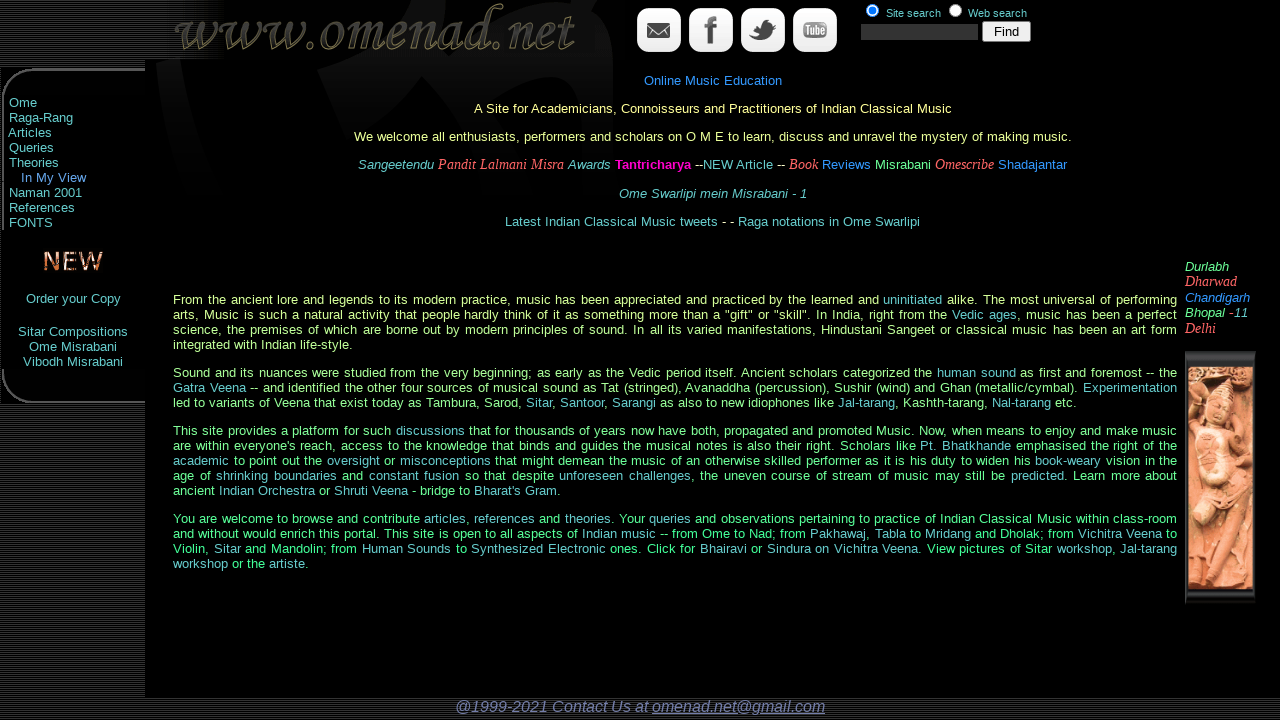

--- FILE ---
content_type: text/html
request_url: https://omenad.net/
body_size: 929
content:
<!DOCTYPE html PUBLIC "-//W3C//DTD HTML 4.01 Frameset//EN" "http://www.w3.org/TR/html4/frameset.dtd">
<html>
  <head>
    <title>Omenad - Online Music Education</title>
    <meta http-equiv="Content-Type" content="text/html; charset=UTF-8">
    <meta name="keywords" content="Music, Classical, Indian, Hindustani, Hindostani, Oriental, Vicitra,Vichitra, Veena, Madhukali, Naman, Omenad, OME, omnad, Lalmani, Gopal Shankar, Misra, Ragini,Rajiv,Trivedi, Sitar, Sarod, Santoor, Jaltarang, Jal-tarang, Pakhawaj, Sharada, Velankar, Ravishankar, R.C. Mehta, Bharatiya, Shastriya, Sangeet, Uday Shankar, RealWorld, Pandit, Ambadas, Kalidas, Pant, Agle, Chitrangana, Reswal,Banaras Hindu University, BHU,Varanasi, artindia.net, Chittaranjan Jyotishi, Omkarnath Thakur,  Balvantrai Bhatt, Tabla, Radel, Sardeshmukh, Chandrakant, Ashok Bajpai,Omprakash Chourasiya,Sangeet Natak Akademi, Ustad Allauddin Academy, Bhopal, Durlabh Shaili, omenad.net">
    <meta name="description" content="Insights into the nature of Indian Classical Music System; Debates; Articles, References, Reviews and Reports">
    <meta name="google-site-verification" content="WS-TxhJ1FK5vEYchZ5Z9qVFGZiYr2JfTipU6Qqd3dzA" />
 <link rel="meta" type="application/rdf+xml" title="FOAF" href="http://semantictweet.com/omenadnet">
 </head>
  <frameset rows="*,22" cols="*" frameborder="no" border="0" framespacing="0">
    <frameset rows="*" cols="145,*" framespacing="0" frameborder="no" border="0">
      <frame src="Frames/frm_left.htm" name="leftFrame" noresize="noresize"
        target="midframe" scrolling
        ="no"> <frame src="Frames/frm_centre.htm"
        name="mainframe"> </frameset> <frame src="Frames/frm_bot.htm"
      name="bottomFrame" noresize="noresize" scrolling="no"> </frameset>
  <noframes><body>

</body></noframes>
</html>


--- FILE ---
content_type: text/html
request_url: https://omenad.net/Frames/frm_left.htm
body_size: 1639
content:
<!DOCTYPE html PUBLIC "-//W3C//DTD HTML 4.01 Transitional//EN">
<html>
  <head>
    <meta http-equiv="content-type" content="text/html; charset=iso-8859-1">
    <title>Left Frame - Omenad</title>
    <link href="../frm_side.css" rel="stylesheet" type="text/css">
    <script language="JavaScript" type="text/JavaScript">
  <!--

function MM_preloadImages() { //v3.0
  var d=document; if(d.images){ if(!d.MM_p) d.MM_p=new Array();
    var i,j=d.MM_p.length,a=MM_preloadImages.arguments; for(i=0; i<a.length; i++)
    if (a[i].indexOf("#")!=0){ d.MM_p[j]=new Image; d.MM_p[j++].src=a[i];}}
}

function openMidframe(midome){
	window.open(midome, "midframe");
}
//-->
</script> <script src="../Scripts/AC_RunActiveContent.js" type="text/javascript"></script>
  </head>
  <body style="      background-image: url(&quot;../images/frm_bg_gb.gif&quot;); background-color: yellow;"

    topmargin="20" marginwidth="0" marginheight="0" leftmargin="0">
    <p>&nbsp;</p>
    <p>&nbsp;</p>
    <table width="144" cellspacing="0" cellpadding="0" border="0" align="right">
      <tbody style="background-color: black;">
        <tr>
          <td width="144">
            <div align="right"><img src="../images/side_link_top_blk.gif" height="27"

                width="143"></div>
          </td>
        </tr>
        <tr>
          <td background="../images/side_link_mid_blk.gif">
            <div align="left"><font face="Verdana, Arial, Helvetica, sans-serif"

                size="2" color="#ffcccc"> <font color="#555555">. </font><font

                  color="#83c5d5"><a href="../base_ome.htm" target="midframe">Ome</a></font></font></div>
          </td>
        </tr>
        <tr>
          <td background="../images/side_link_mid_blk.gif">
            <div align="left"><font face="Verdana, Arial, Helvetica, sans-serif"

                size="2" color="#555555">. </font><font face="Verdana, Arial, Helvetica, sans-serif"

                size="2" color="#83c5d5"><a href="../base_ragrang.htm" target="midframe">Raga-Rang</a></font></div>
          </td>
        </tr>
        <tr>
          <td background="../images/side_link_mid_blk.gif">
            <div align="left"><font face="Verdana, Arial, Helvetica, sans-serif"

                size="2" color="#555555">. </font><font face="Verdana, Arial, Helvetica, sans-serif"

                size="2" color="#83c5d5"><a href="../base_art.htm" target="midframe">Articles</a></font></div>
          </td>
        </tr>
        <tr>
          <td background="../images/side_link_mid_blk.gif">
            <div align="left"><font face="Verdana, Arial, Helvetica, sans-serif"

                size="2" color="#555555">. </font><font face="Verdana, Arial, Helvetica, sans-serif"

                size="2" color="#83c5d5"><a href="../base_queries.htm" target="midframe">Queries</a></font></div>
          </td>
        </tr>
        <tr>
          <td background="../images/side_link_mid_blk.gif">
            <div align="left"><font face="Verdana, Arial, Helvetica, sans-serif"

                size="2" color="#555555">. </font><font face="Verdana, Arial, Helvetica, sans-serif"

                size="2" color="#83c5d5"><a href="../base_theories.htm" target="midframe">Theories</a></font></div>
          </td>
        </tr>
        <tr>
          <td background="../images/side_link_mid_blk.gif">
            <div align="left"><font face="Verdana, Arial, Helvetica, sans-serif"

                size="2" color="#000000">.... </font><a href="../base_theories.htm#inmyview"

                target="midframe" style="color:#66a7ec"> In My View</a></div>
          </td>
        </tr>
        <tr>
          <td background="../images/side_link_mid_blk.gif">
            <div align="left"><font face="Verdana, Arial, Helvetica, sans-serif"

                size="2" color="#555555">.</font><font face="Verdana, Arial, Helvetica, sans-serif"

                size="2" color="#83c5d5"> <a href="../naman.htm" target="midframe">Naman
                  2001</a></font></div>
          </td>
        </tr>
        <tr>
          <td background="../images/side_link_mid_blk.gif">
            <div align="left"><font face="Verdana, Arial, Helvetica, sans-serif"

                size="2" color="#555555">.</font><font face="Verdana, Arial, Helvetica, sans-serif"

                size="2" color="#83c5d5"> <a href="../base_references.htm" target="midframe">References</a></font>
            </div>
          </td>
        </tr>
        <tr>
          <td background="../images/side_link_mid_blk.gif">
            <div align="left"><font face="Verdana, Arial, Helvetica, sans-serif"

                size="2" color="#555555">.</font><font face="Verdana, Arial, Helvetica, sans-serif"

                size="2" color="#83c5d5"> <a href="https://omenad.github.io/fonts"

                  target="_blank">FONTS</a></font> </div>
          </td>
        </tr>
        <tr style="background-color: black;">
          <td style="background-color: black;" background="../images/side_link_mid_blk.gif">
            <div style="background-color: black;" align="center"> <br>
              <a href="https://thoughtalive.wordpress.com/2020/12/12/a-look-behind-the-book-latest-volume-in-ome-swarlipi/"

                target="_blank"><img src="../images/side_link_new.gif" alt="Click Here for the Latest Article"

                  name="New" style="border: 0px solid ; width: 60px; height: 25px;" border="0"></a><br>
              <br>
              <div style="background-color: black;" align="center"> <font face="Verdana, Arial, Helvetica, sans-serif" size="2" color="#83c5d5">

        <a href="https://omenad.net/shop/index.htm" target="_blank">Order your Copy</a>
        </font></div>
	<br> 
        <div style="background-color: black;" align="center">
	<font face="Verdana, Arial, Helvetica, sans-serif"size="2" color="#83c5d5">
	<a href="http://www.lulu.com/shop/ragini-trivedi/sitar-compositions-in-ome-swarlipi/hardcover/product-15163843.html"target="_blank">
                    Sitar Compositions</a> <br>
       	<a href="https://store.pothi.com/book/dr-ragini-trivedi-omeswarlipi-mein-misrabani/" target="_blank">Ome Misrabani </a> <br>
        <a href="https://www.exoticindiaart.com/book/details/raga-vibodha-mishra-vani-set-of-2-volumes-with-notations-NZC264/" target="blank">Vibodh Misrabani</a> <br>
                </font></div>

            </td>
        </tr>
        <tr style="background-color: black;">
          <td style="background-color: black;">
            <div style="background-color: black;" align="right"><img src="../images/side_link_bot_blk.gif"

                height="34" width="143"></div>
          </td>
        </tr>
      </tbody>
    </table>
  </body>
</html>


--- FILE ---
content_type: text/html
request_url: https://omenad.net/Frames/frm_centre.htm
body_size: 245
content:
<!DOCTYPE HTML PUBLIC "-//W3C//DTD HTML 4.01 Frameset//EN" "http://www.w3.org/TR/html4/frameset.dtd">
<html>
<head>
<title>Omenad - Centre 2</title>
<meta http-equiv="Content-Type" content="text/html; charset=iso-8859-1">
</head>

<frameset rows="60,*" cols="*" framespacing="0" frameborder="NO" border="0">
  <frame src="frm_top.htm" name="topFrame" scrolling="NO" noresize >
  <frame src="/base_ome.htm" name="midframe">
</frameset>
<noframes><body>

</body></noframes>
</html>


--- FILE ---
content_type: text/html
request_url: https://omenad.net/Frames/frm_bot.htm
body_size: 305
content:
<!DOCTYPE HTML PUBLIC "-//W3C//DTD HTML 4.01 Transitional//EN">
<html>
<head>
<title>Omenad - Bottom Frame</title>
<meta http-equiv="Content-Type" content="text/html; charset=iso-8859-1">
</head>

<body background="../images/frm_bg_gb.gif" leftmargin="0" topmargin="2" marginwidth="0" marginheight="0">
<div align="center"><font color="737eab" face="Arial, Helvetica, sans-serif"><em> @1999-2021 Contact Us at <a href="mailto:omenad.net@gmail.com" style="color:#737EAB">omenad.net@gmail.com</a></em></font> </div>
</body>
</html>


--- FILE ---
content_type: text/html
request_url: https://omenad.net/Frames/frm_top.htm
body_size: 1624
content:
<!DOCTYPE html PUBLIC "-//W3C//DTD HTML 4.01 Transitional//EN">
<html><head>
<meta charset="UTF-8">
<title>Omenad - Online Music Education of Indian Classical Music भारतीय शास्त्रीय संगीत: शास्त्र, शिक्षण व प्रयोग </title>
<meta http-equiv="Content-Type" content="text/html; charset=UTF-8" utf-8"="">
<meta name="keywords" content="omenad.net, omenad, ome, Misrabani,Music, Classical, Indian, Hindustani, Hindostani, Oriental, Bharatiya, Shastriya, Sangeet, Sameshwari,Madhukali,Sindura, Vicitra,Vichitra, Veena,Ghoshvati, Naman, Lalmani, Gopal Shankar, Misra, Ragini,Rajiv,Trivedi, Sitar, Sarod, Jaltarang, Jal-tarang, Santoor, Pakhawaj, Sharada, Velankar, Uday Shankar, Omkarnath Thakur, Ravishankar, Balvantrai Bhatt, R.C. Mehta, BHU,Varanasi, Tabla, Radel, Durlabh Shaili"><meta name="description" content="Intricacies of Indian classical music; Media File">


<style type="text/css">
<!--
.top {
	font-family: Verdana, Arial, Helvetica, sans-serif;
	font-size: small;
	font-style: normal;
	line-height: normal;
	font-weight: normal;
	font-variant: normal;
	text-transform: none;
	color: 787eab;
	text-decoration: none;
	background-attachment: fixed;
	background-color: #000000;
	background-image: url(../images/strp_bnr_strp.gif);
	background-repeat: no-repeat;
	background-position: left top;
	text-align: right;
}
.style1 {
	color: #66CCCC;
	font-family: Verdana, Arial, Helvetica, sans-serif;
	font-size: 11px;
}
.tbox {
	font-family: Verdana, Arial, Helvetica, sans-serif;
	font-size: 12px;
	font-style: normal;
	line-height: normal;
	font-weight: normal;
	font-variant: normal;
	text-transform: none;
	color: #FF9900;
	text-decoration: none;
	background-color: #333333;
	border: thin none #CCCCCC;
}
#social {
	height: 44px; float: right; margin-right: 24px;
}
#social a {
	float: left; display: block; width: 44px; height: 44px; margin-left: 8px;
	-moz-border-radius: 12px;
    -webkit-border-radius: 12px;
    -khtml-border-radius: 12px;
    border-radius: 12px;
}

#social a:hover{
	background-position: 0px 44px;
}
#email {
	background: url('../images/email.png') 0px 0px;
}
#facebook {
	background: url('../images/facebook.png') 0px 0px;
}
#facebook:hover {
	background-position: 0px 43px !important;
}
#twitter {
	background: url('../images/twitter.png') 0px 0px;
}
#youtube {
	background: url('../images/youtube.png') 0px 0px;
}
-->
</style>
</head>

<body topmargin="0" marginwidth="0" marginheight="0" leftmargin="0" bgcolor="#000000">
<table width="100%" height="60" cellspacing="0" cellpadding="0" border="0" bgcolor="#000000">
  <tbody><tr> 
    <td class="top" width="63%" height="60">
    	<div id="social">
    		<a href="mailto:omenad.net@gmail.com" title="Email Us" id="email"></a>
    		<a href="http://facebook.com/Omenad" title="Omenad on Facebook" id="facebook" target="_blank"></a>
    		<a href="http://twitter.com/OmenadNet" title="Omenad on Twitter" id="twitter" target="_blank"></a>
    		<a href="http://youtube.com/OmenadNet" title="Omenad on YouTube" id="youtube" target="_blank"></a>
    	</div>
    </td>
    <td width="37%"><form action="https://search.freefind.com/find.html" method="GET" accept-charset="utf-8" target="midframe">
<input type="HIDDEN" name="id" value="57154260">
<input type="HIDDEN" name="pageid" value="r">
<input type="HIDDEN" name="mode" value="ALL">
<input type="radio" name="t" value="s" checked="checked">
<span class="style1">Site search
<input type="radio" name="t" value="w">
Web search</span><br>
<input type="HIDDEN" name="_charset_" value="">
<input type="HIDDEN" name="bcd" value="÷">
<input name="query" type="TEXT" class="tbox" size="15">
<small> 
<input type="SUBMIT" value=" Find "><br>
</small></form>
</td>
  </tr>
</tbody></table>


</body></html>

--- FILE ---
content_type: text/html
request_url: https://omenad.net/base_ome.htm
body_size: 3890
content:
<!DOCTYPE html PUBLIC "-//W3C//DTD HTML 4.01 Transitional//EN" "http://www.w3.org/TR/html4/loose.dtd">
<html>
  <head>
    <meta http-equiv="Content-Type" content="text/html; charset=UTF-8">
    <meta name="keywords" content="omenad.net, omenad, ome, Ome Swarlipi, Misrabani,Sameshwari,Madhukali,Bhairavi, Sindura,Indian classicl music, Hindustani, Maihar, Oriental, Vicitra,Vichitra Veena,Naman, Lalmani,Gopal Shankar, Misra, Ragini Trivedi, Sitar, Sarod, Jaltarang, Santoor, Pakhawaj">
    <meta name="description" content="Intricacies of Indian classical music; Articles, References, Reviews and Reports">
    <title>Online Music Education. Omenad. Indian Classical Music -
      ओमनाद: भारतीय शास्त्रीय संगीत </title>
    <link href="frm_mid.css" rel="stylesheet" type="text/css">
    <style type="text/css">
<!--
.style1 {color: #3399FF}
.style2 {color: #FFFF99}
.style3 {color: #EAFF99; }
.style4 {color: #d5ff99}
.style5 {color: #C0FF99}
.style6 {color: #ABFF99}
.style7 {color: #96FF99}
.style8 {color: #81FF99}
.style9 {color: #6CFF99}
.style10 {color: #57FF99}
.style11 {color: #42FF99}
body {
	margin-left: 21px;
	margin-top: 1px;
	margin-right: 21px;
	margin-bottom: 1px;
}
.style13 {	color: #FF6666;
	font-size: 14px;
	font-family: Georgia, "Times New Roman", Times, serif;
	font-style: italic;
}
.style15 {
	color: #6CFF99;
	font-size: small;
}
.style19 {color: #3399FF; font-size: small; }
.style20 {font-size: smaller}
.style22 {
	color: #66aaCC
}
.style21 strong {
	color: #FF00CC;
}
.style21 {
	color: #CC0099;
}

-->
    </style> </head>
  <body>
    <p class="style1" align="center">Online Music Education
    </p>
    <p class="style2" align="center">A Site for Academicians,
      Connoisseurs and Practitioners of Indian Classical Music </p>
    <p class="style3" align="center">We welcome all enthusiasts,
      performers and scholars on O M E to learn, discuss and unravel the
      mystery of making music.</p>
    <p align="center"><span class="style13"><a href="http://media.omenad.net/ome/media/photo/Dr%20Lalmani%20Misra.jpg">Sangeetendu </a>Pandit Lalmani Misra <a href="/articles/samman07.htm">Awards</a></span>
<a href="http://www.omenad.net/articles/ometantrip1.html" class="style21"><strong>Tantricharya</strong></a> --<a href="articles/artmusic.html">NEW Article</a>
--<a href="http://www.lulu.com/shop/ragini-trivedi/sitar-compositions-in-omeswarlipi/hardcover/product-15163843.html" target="_blank"><span class="style13"> Book</span></a>
<a href="articles/bjack_20comp.htm"><span class="style19">Reviews </span></a>
<a href="http://www.raginitrivedi.com" target="_blank"><span class="style15"> Misrabani</span></a>
<a href="http://www.omescribe.com" target="_blank"><span class="style13">Omescribe </span></a>
<a href="http://www.shadajantar.com" target="_blank"><span class="style19"> Shadajantar</span></a>
</p><p> 
</p><p>
</p>
<p align="center"><span class="style13"><a href= "https://store.pothi.com/book/dr-ragini-trivedi-omeswarlipi-mein-misrabani/ "target="_blank"> Ome Swarlipi mein Misrabani - 1 </a></span> </p>
<p align="center"><span class="style2"><a href="https://twitter.com/search?q=(%23IndianClassicalMusic)" target="blank">Latest Indian Classical Music tweets</a></span> - - <span class="style15"><a href="https://twitter.com/RagaSwar" target="blank"> Raga notations in Ome Swarlipi</style> </a></span>
</p>


    <table border="0" width="100%">
      <tbody>
        <tr>
          <td style="padding-left: 5px; padding-right: 5px;">
            <p align="justify"><span class="style4">
From the ancient lore and legends to its modern practice, music has been
                appreciated and practiced by the learned and <a href="articles/bjack_Sakshya.htm">uninitiated</a>
                alike. The most universal of performing arts, Music is
                such a natural activity that people hardly think of it
                as something more than a "gift" or "skill". </span>
<span class="style5">In India, right from the <a href="http://artindia.net/ragini.html">Vedic ages</a>, music has been a perfect science, the premises of which are borne out by modern principles of sound. In all its varied manifestations, Hindustani Sangeet or classical music has been an art form integrated with Indian life-style.</span> </p>
            <p align="justify"><span class="style6">Sound and its
                nuances were studied from the very
                beginning; as early as the Vedic period itself. Ancient scholars categorized the <a
                  href="articles/sharada.htm">human sound</a> as first
                and foremost -- the <a href="../articles/veenorig.htm">Gatra



                  Veena</a> -- and identified the  other four sources of
                musical sound as Tat (stringed)</span><span class="style7">,
                Avanaddha (percussion), Sushir (wind) and Ghan
                (metallic/cymbal). <a href="articles/sitarcraft.htm">Experimentation</a>
                led to variants of Veena that exist today as Tambura,
                Sarod, <a href="http://ravishankar.org">Sitar</a>, <a
                  href="http://opchourasiya.com">Santoor</a>, <a href="../articles/sarwar.htm">Sarangi</a>
                as also to new idiophones like <a href="../articles/jal_tarang.htm">Jal-tarang</a>,
                Kashth-tarang, <a href="articles/maiharband.htm">Nal-tarang</a>
                etc.</span></p>
            <p align="justify"><span class="style8">This site provides a
                platform for such <a href="../articles/lm1.htm">discussions</a>
                that for thousands of years now have both, propagated
                and promoted Music. Now, when means to enjoy and make
                music are within everyone's reach,  access to the knowledge that binds and
                guides the musical notes is also their
                right.</span> <span class="style9">Scholars
                like <a href="articles/BAT_AcadInst.htm" class="style20">Pt.



                  Bhatkhande</a> emphasised the right of the <a href="http://www.raginitrivedi.com/">academic</a>
                to point out the <a href="https://shadajantar.wordpress.com/"> oversight</a> or <a href="articles/intangibility2.htm">
                  misconceptions</a> that might demean the music of an
                otherwise skilled performer as it is his duty to widen
                his <a href="../articles/ugc02.htm">book-weary</a>
                vision in the age of <a href="../articles/dempap.htm">shrinking



                  boundaries</a> and <a href="../articles/fusion.htm">constant



                  fusion</a> so that despite <a href="http://madhukali.org/blog/ich-ngo/"
                  target="_blank">unforeseen challenges</a>, the uneven
                course of stream of music may still be <a href="http://astrospeech.com">predicted</a>.
                Learn more about ancient <a href="../articles/Orchestra.htm">Indian Orchestra</a> or <a href="../articles/shrutiveena.htm">Shruti Veena</a> - bridge to <a href="../articles/DAS_14part1.htm"> Bharat's Gram</a>. </span></p>
            <p align="justify"><span class="style10">You are welcome to
                browse and contribute <a href="base_art.htm">articles</a>,
                <a href="base_references.htm">references</a> and <a href="base_theories.htm">theories</a>.
                Your <a href="base_ome.htm">queries</a> and
                observations pertaining to practice of Indian Classical
                Music within class-room and without would enrich this
                portal. This site is open to all aspects of <a href="base_ragrang.htm">Indian



                  music</a> --</span> <span class="style11">from Ome to
                Nad; from <a href="../articles/chitra.htm">Pakhawaj</a>,
                <a href="articles/ulhas.htm">Tabla</a> to <a href="http://pakhawaj.net">Mridang</a>
                and Dholak; from <a href="../articles/m1.htm">Vichitra
                  Veena</a> to Violin, <a href="http://darshanam.com">Sitar</a>
                and Mandolin; from <a href="http://meetapandit.com">Human



                  Sounds</a> to <a href="http://radelindia.com">Synthesized



                  Electronic</a> ones. Click for <a href="http://moutal.eu/images/music/indian/instr/lalmanimisra/lalmanimisra_bhairavi1.mp3"
                  target="_blank">Bhairavi</a> or <a href="../articles/veena.htm">Sindura



                  on Vichitra Veena</a>. View pictures of Sitar <a href="http://picasaweb.google.com/omenad.net/Workshop07">workshop</a>,
                <a href="http://picasaweb.google.com/omenad.net/LearningJaltarang">Jal-tarang



                  workshop</a> or the <a href="http://picasaweb.google.com/omenad.net/BowlPlayer">artiste</a>.</span><br>
            </p>
          </td>
          <td class="style13" valign="top">
            <p> <a href="events/durlabh/index.html" target="_blank"><span class="style9">Durlabh</span></a>
              <br><a href="articles/bjack_burli.htm"><span class="style13">Dharwad</span></a>
              <br>
              <a href="articles/4brahaspati.htm"><span class="style19">Chandigarh</span></a>
              <br>
              <a href="articles/Om_conf09.htm"> <span class="style9">Bhopal</span></a>
              -<a href="articles/Om_conf10.htm">11</a><br>
              <a href="articles/GlobalDelhi.html"><span class="style13">Delhi</span></a>
              <br>

            <p><img src="Pictures/MK221b.gif" height="254" align="top" width="71"></p>
          </td>
        </tr>
      </tbody>
  </table>
  </body>
</html>


--- FILE ---
content_type: text/css
request_url: https://omenad.net/frm_side.css
body_size: 162
content:
a:link {
	font-family: Verdana, Arial, Helvetica, sans-serif;
	font-size: small;
	color: #66CCCC;
	text-decoration: none;
}
a:visited {
	font-family: Verdana, Arial, Helvetica, sans-serif;
	font-size: small;
	color: #CC9999;
	text-decoration: none;
}


--- FILE ---
content_type: text/css
request_url: https://omenad.net/frm_mid.css
body_size: 1788
content:
a:link {
	font-family: Verdana, Arial, Helvetica, sans-serif;
	font-size: small;
	color: #66CCCC;
	text-decoration: none;
}
a:visited {
	font-family: Verdana, Arial, Helvetica, sans-serif;
	font-size: small;
	color: #CC9999;
	text-decoration: none;
}
h1 {
	font-size: x-large;
	font-style: italic;
	text-transform: capitalize;
	color: #FFCC99;
	text-decoration: none;
	font-family: "Book Antiqua", "Bookman Old Style", "Times New Roman", serif;

}
h2 {
	font-family: "Book Antiqua", "Bookman Old Style", "Times New Roman", serif;
	font-size: large;
	font-style: normal;
	color: #99FF99;
	text-decoration: none;
	text-transform: capitalize;
	text-align: right;
}
.article {
	font-family: Verdana, Arial, Helvetica, sans-serif;
	font-size: small;
	font-style: normal;
	line-height: normal;
	font-weight: normal;
	font-variant: normal;
	text-transform: none;
	color: #FFFF99;
	text-decoration: none;
	letter-spacing: normal;
	text-align: justify;
	text-indent: 25pt;
	vertical-align: middle;
	word-spacing: normal;
}
.quote {
 text-align: justify;
 margin: 12px;
 position: relative;
 float: right;
 width: 33%;
 color: #FFCC99;
}
h3 {
	font-family: "Book Antiqua", "Bookman Old Style", "Times New Roman", serif;
	font-size: medium;
	font-style: italic;
	color: #CCFFFF;
	text-decoration: none;
	text-align: left;
	letter-spacing: 5px;
}
body {
	font-family: Verdana, Arial, Helvetica, sans-serif;
	font-size: small;
	font-style: normal;
	line-height: normal;
	font-weight: normal;
	font-variant: normal;
	text-transform: none;
	color: #FFFFCC;
	text-decoration: none;
	background-attachment: fixed;
	background-color: #000000;
	background-image:  url(images/frm_mid_bg_blk.gif);
	background-repeat: no-repeat;
	background-position: 6px top;
}

#scripts {
	clear: both;
	float: none;
	margin-left: 25pt;
}
